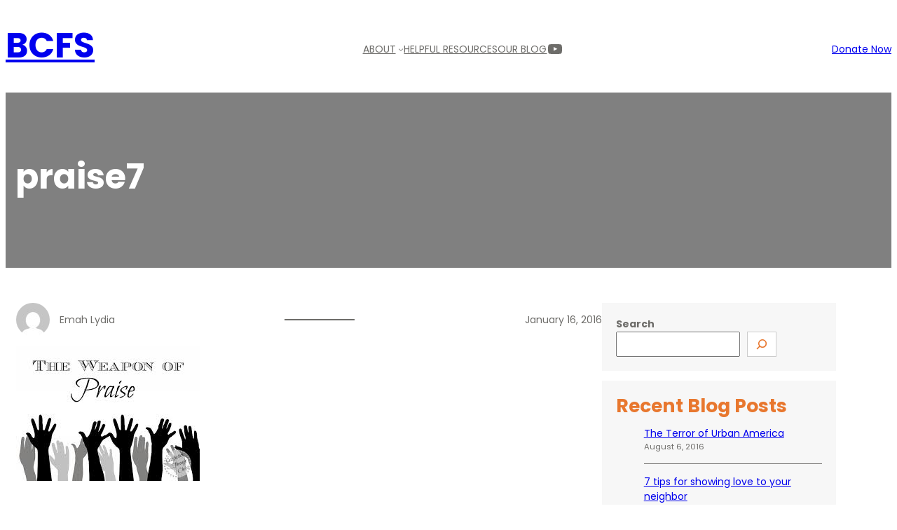

--- FILE ---
content_type: text/html; charset=UTF-8
request_url: https://www.biblechristiansfs.com/?pipes=cron&task=callaio
body_size: -179
content:
﻿The Cronjob is not active.{ogb-res:1}
<hr />1769462977: 2026-01-26 21:29:37

--- FILE ---
content_type: application/javascript; charset=UTF-8
request_url: https://www.biblechristiansfs.com/wp-content/plugins/wp-spamshield/js/jscripts.php
body_size: 637
content:
function wpss_set_ckh(n,v,e,p,d,s){var t=new Date;t.setTime(t.getTime());if(e){e=e*1e3}var u=new Date(t.getTime()+e);document.cookie=n+'='+escape(v)+(e?';expires='+u.toGMTString()+';max-age='+e/1e3+';':'')+(p?';path='+p:'')+(d?';domain='+d:'')+(s?';secure':'')}function wpss_init_ckh(){wpss_set_ckh('89957d333e4d5deff028cb2e48e1f7af','0c63473d85bd95c6818fe3de714fd502','14400','/','www.biblechristiansfs.com','secure');wpss_set_ckh('SJECT2601','CKON2601','3600','/','www.biblechristiansfs.com','secure');}wpss_init_ckh();jQuery(document).ready(function($){var h="form[method='post']";$(h).submit(function(){$('<input>').attr('type','hidden').attr('name','f8f7dccbc523b26ada44b0bf375f743d').attr('value','bbf660c2eeba7c3d54f9ff395cfd511e').appendTo(h);return true;})});
// Generated in: 0.000184 seconds
